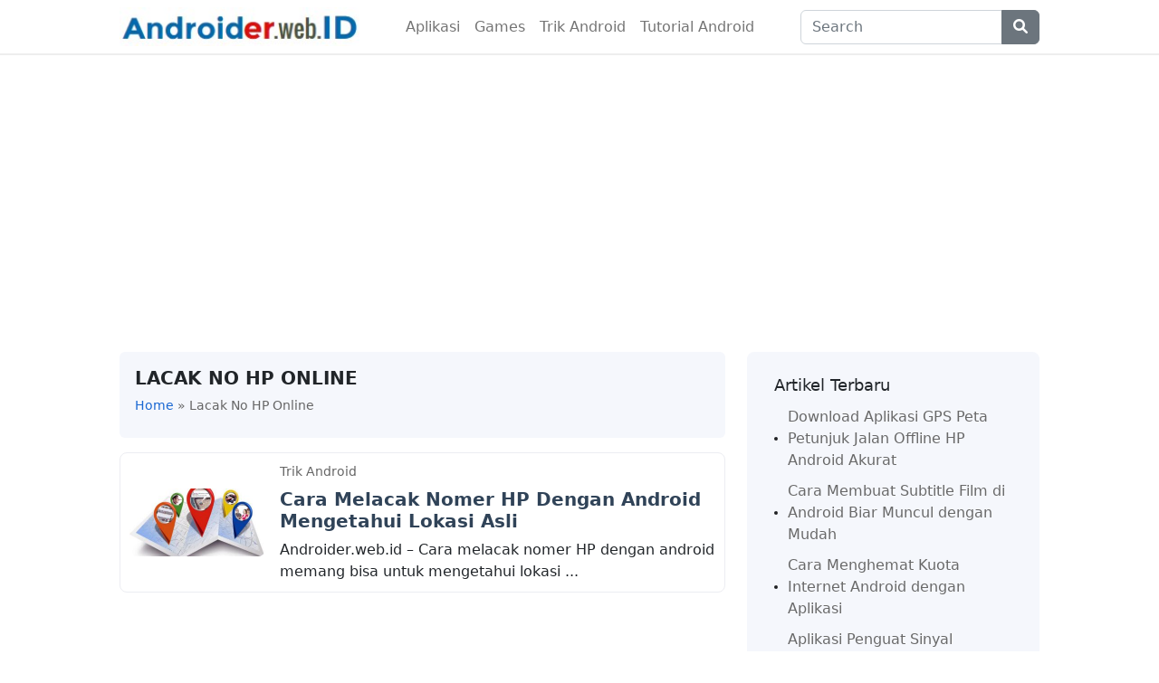

--- FILE ---
content_type: text/html; charset=utf-8
request_url: https://www.google.com/recaptcha/api2/aframe
body_size: 266
content:
<!DOCTYPE HTML><html><head><meta http-equiv="content-type" content="text/html; charset=UTF-8"></head><body><script nonce="wuytYMpmy3fHZ_FOsGjngw">/** Anti-fraud and anti-abuse applications only. See google.com/recaptcha */ try{var clients={'sodar':'https://pagead2.googlesyndication.com/pagead/sodar?'};window.addEventListener("message",function(a){try{if(a.source===window.parent){var b=JSON.parse(a.data);var c=clients[b['id']];if(c){var d=document.createElement('img');d.src=c+b['params']+'&rc='+(localStorage.getItem("rc::a")?sessionStorage.getItem("rc::b"):"");window.document.body.appendChild(d);sessionStorage.setItem("rc::e",parseInt(sessionStorage.getItem("rc::e")||0)+1);localStorage.setItem("rc::h",'1768608528763');}}}catch(b){}});window.parent.postMessage("_grecaptcha_ready", "*");}catch(b){}</script></body></html>